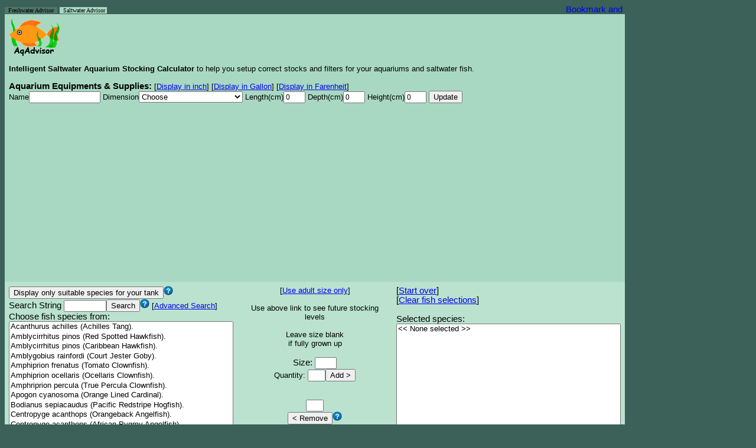

--- FILE ---
content_type: text/html; charset=UTF-8
request_url: https://aqadvisor.com/AqAdvisorMarine.php?AqJuvMode=1&AqSortType=sname&AqSpeciesWindowSize=long&AqLengthUnit=cm&AqVolUnit=L&
body_size: 36261
content:

<head>

<link rel="icon" type="image/png" href="Images/favicon.png">

<script id="Cookiebot" src="https://consent.cookiebot.com/uc.js" data-cbid="5c84c518-386c-4899-b668-86df5c29f112" type="text/javascript" async></script>

<style type="text/css">
.al {
	font-family: arial, sans-serif;
	font-size: 11px;
	line-height: 13px;
}

body {
	font-family: arial, sans-serif;
	line-height: 80%;
}

option {
	font-family: arial, sans-serif;
	color: black;
	background-color: white;
	font-size: 13px;
}

td {
	font-family: arial, sans-serif;
	font-size: 11pt;
}

input {
	font: arial, sans-serif;
	font-size: 9pt;
}

input.button {
	font: arial, sans-serif;
	font-size: 10pt;
}

input2 {
	color: #000;
	font: 90% arial, sans-serif;
	background-color: #eee;
	border: 1px solid;
	border-color: #696 #363 #363 #696;
}
</style>

<script type="text/javascript">
var gaJsHost = (("https:" == document.location.protocol) ? "https://ssl." : "http://www.");
document.write(unescape("%3Cscript src='" + gaJsHost + "google-analytics.com/ga.js' type='text/javascript'%3E%3C/script%3E"));
</script>
<script type="text/javascript">
try {
var pageTracker = _gat._getTracker("UA-7890640-6");
pageTracker._trackPageview();
} catch(err) {}</script>

<script type="text/javascript">
var myFilterNames=new Array('All Pond Solutions 1000EF','All Pond Solutions 1400EF+','Aqua One Aquis 500','Aqua One Aquis 550','Aqua One Aquis 700','Aqua One Aquis 750','Aqua One Aquis 1000','Aqua One Aquis 1050','Aqua One Aquis 1200','Aqua One Aquis 1250','Aqua One Aquis 2250','Aqua One Aquis 2450','Aqua Nova 600','Aqua Nova 1000','Aqua Nova 1200','Aqua Nova 1500','Aqua Nova 2000','Aqua World 150','Aqua World 500','Aquaclear Mini','Aquaclear 20','Aquaclear 30','Aquaclear 50','Aquaclear 70','Aquaclear 110','Aquaclear 150','Aquaclear 200','Aquaclear 300','Aquaclear 500','Aqueon QuietFlow 10','Aqueon QuietFlow 20','Aqueon QuietFlow 30','Aqueon QuietFlow 55','Aqua-Tech 5-15','Aqua-Tech 10-20','Aqua-Tech 20-40','Aqua-Tech 30-60','Aquarium Systems Millenium 1000','Aquarium Systems Millenium 2000','Aquarium Systems Millenium 3000','Azoo Oxygen 1 Plus','Azoo Oxygen 2 Plus','Azoo Oxygen 3 Plus','Azoo Oxygen 4 Plus','Azoo Oxygen 5 Plus','Azoo Oxygen 6 Plus','Azoo Oxygen 7 Plus','Azoo Oxygen 8 Plus','Azoo Oxygen 9 Plus','Azoo Oxygen 10 Plus','Azoo Oxygen 11 Plus','Boyu EF 10','Boyu EF 15','Boyu EF 20','Boyu EF 25','Boyu EF 35','Boyu EF 45','Cascade 80','Cascade 100','Cascade 150','Cascade 200','Cascade 300','Cascade 500','Cascade 600','Cascade 700','Cascade 1000','Cascade 1200','Cascade 1500','Clear Seal Magi 200','Clear Seal Magi 380','Clear Seal Magi 700','Clear Seal Magi 1000','Danner Aquamaster 350','Danner Skilter 250','Danner Skilter 400','Eden 316','Eden 320','Eden 325','Eden 328','Eden 501','Eheim 2026','Eheim 2028','Eheim 2032 Ecco Pro 130','Eheim 2034 Ecco Pro 200','Eheim 2036 Ecco Pro 300','Eheim 2071','Eheim 2073','Eheim 2075','Eheim 2076','Eheim 2078','Eheim 2080','Eheim 2126','Eheim 2128','Eheim 2211','Eheim 2213','Eheim 2215','Eheim 2217','Eheim 2222','Eheim 2224','Eheim 2227','Eheim 2229','Eheim 2250','Eheim 2260','Eheim 2262','Eheim Aquaball 2206','Eheim Aquaball 2208','Eheim Aquaball 2210','Eheim Aquaball 2212','Eheim Biopower 160','Eheim Biopower 200','Eheim Biopower 240','Eheim Ecco 2232','Eheim Ecco 2234','Eheim Ecco 2236','Eheim Liberty 100','Eheim Liberty 150','Eheim Liberty 200','Eheim Liberty 2040','Eheim Liberty 2041','Eheim Liberty 2042','Eheim Pickup 2006','Eheim Pickup 2008','Eheim Pickup 2010','Eheim Pickup 2012','Eheim Professional 3','Eheim Professional 3 2180','Hagen Aquaclear Mini','Hagen Aquaclear 20','Hagen Aquaclear 30','Hagen Aquaclear 50','Hagen Aquaclear 70','Hagen Aquaclear 110','Hagen Aquaclear 150','Hagen Aquaclear 200','Hagen Aquaclear 300','Hagen Aquaclear 500','Hagen Elite Stingray 15','Hagen Fluval Mini','Hagen Fluval 103','Hagen Fluval 104','Hagen Fluval 105','Hagen Fluval 203','Hagen Fluval 204','Hagen Fluval 205','Hagen Fluval 303','Hagen Fluval 304','Hagen Fluval 305','Hagen Fluval 403','Hagen Fluval 404','Hagen Fluval 405','Hagen Fluval FX5','Hagen Fluval 1 Plus Internal','Hagen Fluval 2 Plus Internal','Hagen Fluval 3 Plus Internal','Hagen Fluval 4 Plus Internal','Hagen Fluval G3','Hagen Fluval G6','Hagen Fluval U1 Internal','Hagen Fluval U2 Internal','Hagen Fluval U3 Internal','Hagen Fluval U4 Internal','Hagen Marina Slim S10','Hagen Marina Slim S15','Hagen Marina Slim S20','Hagen Stingray 5','Hagen Stingray 10','Hydor Crystal K10','Hydor Crystal K20','Hydor Crystal R05','Hydor Crystal R10','Hydor Crystal R20','Hydor Prime 10','Hydor Prime 30','Interpet EPF150','Interpet EPF250','Interpet EPF350','Interpet PF Mini','Interpet PF1','Interpet PF2','Interpet PF3','Interpet PF4','Jebo 178','Jebo 480 FC','Jebo 810','Jebo 819','Jebo 839','JBL CristalProfi i40','JBL CristalProfi i60','JBL CristalProfi i80','JBL CristalProfi i100','JBL CristalProfi i200','Jungle Junior Dirt Magnet','Jungle Senior Dirt Magnet','Juwel Compact/Bioflow 3.0 + Pump 280','Juwel Compact/Bioflow 3.0 + Pump 400','Juwel Compact H/Bioflow 6.0 + Pump 400','Juwel Compact H/Bioflow 6.0 + Pump 600','Juwel Standard H/Bioflow 8.0 + Pump 1000','Juwel Jumbo/Bioflow Super + Pump 400','Juwel Jumbo/Bioflow Super + Pump 1000','Lifeguard Aquatics FB 300','Lifeguard Aquatics FB 600','Lifeguard Aquatics FB 900','Lustar Hydro-Sponge Filter 0','Lustar Hydro-Sponge Filter 1','Lustar Hydro-Sponge Filter 2','Lustar Hydro-Sponge Filter 3','Lustar Hydro-Sponge Filter 4','Lustar Hydro-Sponge Filter 5','Marineland C-160','Marineland C-220','Marineland C-360','Marineland C-530','Marineland Duetto Mini','Marineland Duetto 50','Marineland Duetto 100','Marineland Eclipse 1','Marineland Eclipse 2','Marineland Eclipse 3','Marineland Eclipse System 3','Marineland Eclipse System 6','Marineland Eclipse System 12','Marineland Emperor 280','Marineland Emperor 400','Marineland HOT Magnum 250','Marineland HOT Magnum 250 Pro','Marineland Magnum 350','Marineland Magnum 350 Pro','Marineland Multi-Stage 160','Marineland Multi-Stage 220','Marineland Multi-Stage 360','Marineland Penguin 100B','Marineland Penguin 150B','Marineland Penguin 200B','Marineland Penguin 350B','Penn Plax Cascade 80','Penn Plax Cascade 100','Penn Plax Cascade 150','Penn Plax Cascade 200','Penn Plax Cascade 300','Penn Plax Cascade 700','Penn Plax Cascade 1000','Penn Plax Cascade 1200','Penn Plax Cascade 1500','Rapids Mini Canister','Red Sea Deco Art Nano','Rena Filstar iV1','Rena Filstar iV2','Rena Filstar iV3','Rena Filstar iV4','Rena Filstar XP1','Rena Filstar XP2','Rena Filstar XP3','Rena Filstar XP4','Sera Fil 60','Sera Fil 120','Skilter 250','Skilter 400','Sacem Marathon 300','Sacem Marathon 500','Sacem Marathon 1000','Sacem Marathon 1500','Sacem Marathon 2000','Sunsun HW302','Sunsun HW303-A','Sunsun HW303-B','Sunsun HW304-A','Sunsun HW304-B','Tetra Advanced Filtration 20-40','Tetra Advanced Filtration 30-60','Tetra EX400','Tetra EX600','Tetra EX700','Tetra EX1200','Tetra EX2400','Tetra Whisper 3i','Tetra Whisper 20','Tetra Whisper 30','Tetra Whisper 40','Tetra Whisper 60','Tetra Whisper EX20','Tetra Whisper EX30','Tetra Whisper EX45','Tetra Whisper EX70','Tetra Whisper 10I','Tetra Whisper 20I','Tetra Whisper 40I','Tetra Whisper PF10','Tetra Whisper PF150','Tetra Whisper PF300','Tetra Whisper PF500','Tom Aquatics Rapids Mini Canister C-80','Tom Aquatics Rapids Power Filter PF80','Top Fin Power Filter 10','Top Fin Power Filter 20','Top Fin Power Filter 30','Top Fin Power Filter 40','Top Fin Power Filter 60','UNIMAX 150','UNIMAX 250','UNIMAX 500','UNIMAX 700','Zoo Med 501 Turtle Filter');
var myFilterCapacity=new Array('105.6','158.5','31.7','34.8','60.7','65.1','87.1','91.5','105.6','110','158.5','171.7','39.6','79.2','105.6','158.5','211.3','5.2','21.1','20','20','30','50','70','110','30','50','70','110','20','30','45','60','15','20','40','60','15','60','100','30','30','15','75','25','110','50','65','25','130','10','80','90','105','120','145','170','10','20','40','60','80','30','50','65','100','150','200','17.1','29','59.4','79.2','70','55','100','13.2','26.4','27.5','44','15.8','92','158','34.3','52.8','79.2','65','95','280','105','180','320','90','160','39','65','95','160','40','65','90','160','265','400','396','12','16','42','60','42.2','52.8','63.4','35','60','80','20','35','50','20','35','50','11.8','15.8','42.2','52.8','320','320','20','20','30','50','70','110','30','50','70','110','15','11.8','25','25','25','40','40','40','70','70','70','100','100','100','400','12','24','34','57','80','160','15','30','40','65','10','15','20','6','12','13.2','23.7','39.6','52.8','52.8','40','120','33','55','77','10.5','17.9','23.7','35.9','48','30','83','79.2','113.2','200','10.5','21.1','26.4','42.2','52.8','10','25','12.9','18.4','31.7','50.1','121.5','48.6','121.5','300','600','900','10','10','20','40','80','125','30','55','100','150','10','10','20','30','40','50','8','16','30','55','80','55','55','100','100','30','55','100','20','30','50','70','10','20','40','60','80','65','100','150','200','20','3','13.2','19.8','39.6','52.8','45','75','175','265','15.8','31.7','55','125','15.8','26.4','52.8','105.6','184.9','66','92.4','92.4','132.1','132.1','40','60','21.1','31.7','66','132','264','3','20','30','40','60','20','30','45','70','10','20','40','10','30','60','100','20','20','10','20','30','40','60','39.6','66','132.1','184.9','30');var myTankNames=new Array('2.5g','3g Eclipse System 3','5g Eclipse Corner 5','5g Eclipse Hex 5','5.5g','6g Eclipse System 6','6g Fluval EDGE','6.5g bookshelf','8g Oceanic Biocube','10g','10g hex','12g Current Aquapod 7050','12g Eclipse System 12','14g hex','14g Oceanic Biocube','15g','15g high','16g Aqueon bowfront','20g hex','20g high','20g long','20g x high','23g flatback hex','24g Current Aquapod 7051','24g D-D Nano Cube 24','25g','26g bowfront','26g flatback hex','27g hex','28g bowfront','29g high','29g Oceanic Biocube','30g','30g breeder','30g hex','30g x high','33g flatback hex','33g long','34g Red Sea Max 130','35g hex','35g tall','36g bowfront','37g','38g','40g breeder','40g flatback hex','40g long','44g pentagon','45g','46g bowfront','50g','52g flatback hex','54g corner','55g','58g','60g hex','65g','66g Red Sea Max 250','70g corner','72g bowfront','75g','90g','90g bowfront','92g corner','110g high','120g high','120g long','125g','135g','150g','155g bowfront','175g bowfront','180g','210g','220g','240g','265g high','280g long','300g tall','310g square','340g','375g','500g');
var myTankLength=new Array('12','11','10','9','16','15','16.93','23.7','12','20','14','16.5','20.5','14','14.5','24','20','18.5','18','24','30','20','24','19.3','17','24','24','36','18','24','30','19','36','36','17','24','36','48','23','23','30','30','30','36','36','36','48','22','36','36','36','48','38','48','36','27','36','36.5','48','48','48','48','48','48','48','48','60','72','72','72','72','72','72','72','72','96','84','72','96','48','130','96','96');var myTankDepth=new Array('6','7','9','9','8','8','10.24','7','13.6','10','10','12','10','12','15.7','12','10','12','13','12','12','10','16','16.4','18.6','12','13','11','15','15','12','20','12','18','17','12','13','12','18.7','15','12','13','12','12','18','12','12','19','12','15','18','12','15','12','18','18','18','19','14','16','18','18','15','19','18','24','18','18','18','18','21','20','24','24','24','24','24','36','24','48','24','36','48');var myTankHeight=new Array('8','11','14','15','10','14','8.82','9','11.3','12','18','13.75','14','20','14','12','18','16.5','20','16','12','24','14','17.5','17.5','20','20','16','24','18','18','17.6','16','12','25','25','16','12','18.2','24','22','21','22','19','16','20','16','24','23','20','18','20','22','21','21','28','24','22','25','22','20','24','29','24','30','24','26','22','24','28','24','29','24','29','30','24','30','25','30','31','25','25','25');
function AqChangeFilter()
{
var s = document.getElementById("AquListBoxFilter");
var t = s.options[s.selectedIndex].text;
if (t == "User Defined") {
AqAdvisorMain.AquTextFilterRate.readOnly = false;
AqAdvisorMain.AquTextFilterRate.value = "";
AqAdvisorMain.AquTextFilterRate.focus();
} else {
AqAdvisorMain.AquTextFilterRate.setAttribute('readOnly','readOnly');
var myCount = 0;
while (t != myFilterNames[myCount]) {
myCount++;
if (myCount > 350) {
break;
}
}
if (myCount > 350) {
AqAdvisorMain.AquTextFilterRate.value = "N/A";
} else {
var AqUnit = document.$_GET['AqVolUnit'];
if (AqUnit == "gUS") {
AqAdvisorMain.AquTextFilterRate.value = myFilterCapacity[myCount];
} else if (AqUnit == "L") {
AqAdvisorMain.AquTextFilterRate.value = parseInt(myFilterCapacity[myCount] * 3.785412 + 0.5);
} else {
AqAdvisorMain.AquTextFilterRate.value = myFilterCapacity[myCount];
}
}
}
}

function AqChangeFilter2()
{
var s = document.getElementById("AquListBoxFilter2");
var t = s.options[s.selectedIndex].text;
if (t == "User Defined") {
AqAdvisorMain.AquTextFilterRate2.readOnly = false;
AqAdvisorMain.AquTextFilterRate2.value = "";
AqAdvisorMain.AquTextFilterRate2.focus();
} else {
AqAdvisorMain.AquTextFilterRate2.setAttribute('readOnly','readOnly');
var myCount = 0;
while (t != myFilterNames[myCount]) {
myCount++;
if (myCount > 350) {
break;
}
}
if (myCount > 350) {
AqAdvisorMain.AquTextFilterRate2.value = "N/A";
} else {
var AqUnit = document.$_GET['AqVolUnit'];
if (AqUnit == "gUS") {
AqAdvisorMain.AquTextFilterRate2.value = myFilterCapacity[myCount];
} else if (AqUnit == "L") {
AqAdvisorMain.AquTextFilterRate2.value = parseInt(myFilterCapacity[myCount] * 3.785412 + 0.5);
} else {
AqAdvisorMain.AquTextFilterRate2.value = myFilterCapacity[myCount];
}
}
}
}

    
function AqChangeTank()
{
	var s = document.getElementById("AquListBoxTank");
	var t = s.options[s.selectedIndex].text;
	
	if (t == "User Defined") {

		AqAdvisorMain.AquTankLength.readOnly = false;
		AqAdvisorMain.AquTankDepth.readOnly = false;
		AqAdvisorMain.AquTankHeight.readOnly = false;
		AqAdvisorMain.AquTankLength.focus();
		
	} else {
		// AqAdvisorMain.AquTextFilterRate.setAttribute('readOnly','readOnly');
	
		var myCount = 0;
		while (t != myTankNames[myCount]) {
			myCount++;
			if (myCount > 100) {
				break;
			}
		}

		if (myCount > 100) {
			AqAdvisorMain.AquTextFilterRate.value = "N/A";
		} else {
			// Convert to either L or G depending on the unit speciied by the user.
		
			AqAdvisorMain.AquTankLength.value = myTankLength[myCount];
			AqAdvisorMain.AquTankDepth.value = myTankDepth[myCount];
			AqAdvisorMain.AquTankHeight.value = myTankHeight[myCount];
		}
	}
}

function clickedChooseSpecies()
{
	AqAdvisorMain.AquTextBoxQuantity.value = 1;
	//AqAdvisorMain.AquTextBoxQuantity.focus();
	//AqAdvisorMain.AquTextBoxQuantity.select();
}

document.$_GET = [];
var urlHalves = String(document.location).split('?');
if(urlHalves[1]){
   var urlVars = urlHalves[1].split('&');
   for(var i=0; i<=(urlVars.length); i++){
      if(urlVars[i]){
         var urlVarPair = urlVars[i].split('=');
         document.$_GET[urlVarPair[0]] = urlVarPair[1];
      }
   }
}

</script>

<META NAME="TITLE"
	CONTENT="Online Aquarium Stocking Calculator Tool for your tropical fish">
<META NAME="DESCRIPTION"
	CONTENT="AqAdvisor.com is an Online Aquarium Stocking Calculator Tool to help users stock and setup right levels of tropical fish and choose right filters for their aquarium tanks">
<META NAME="KEYWORDS"
	CONTENT="aquarium,tropical,fish,setup,online,tool,calculator,stocking,filter,pet,tank,filtration">

</head>

<body bgcolor=#3B6158><title>AqAdvisor - Intelligent Saltwater Aquarium Stocking Calculator and Aquarium Tank/Filter Advisor</title>
<form name="AqAdvisorMain" method="GET"
	action="AqAdvisorMarine.php">




<table border=0 cellpadding=0 cellspacing=0
 width=1046>
	<tr>
		<td align=left valign=bottom>
		<div><A STYLE="text-decoration: none" HREF=AqAdvisor.php><font size=0 face="comic sans ms" color=#000000 style="BACKGROUND-COLOR:#4F756C">&nbsp
		Freshwater Advisor &nbsp</font></A> <A STYLE=text-decoration:none HREF=AqAdvisorMarine.php><font size=0 face="comic sans ms"  color=##000000 style="BACKGROUND-COLOR:#A9D8C2">&nbsp Saltwater Advisor</font></A><font size=0 face="comic sans ms" color=yellow style="BACKGROUND-COLOR:#A9D8C2">&nbsp</font> 		</div>
		</td>

		<td align=right><!-- AddThis Button BEGIN --> <a
			class="addthis_button"
			href="http://www.addthis.com/bookmark.php?v=250&amp;username=yhbae"><img
			src="http://s7.addthis.com/static/btn/v2/lg-share-en.gif" width="125"
			height="16" alt="Bookmark and Share" style="border: 0" /></a><script
			type="text/javascript"
			src="http://s7.addthis.com/js/250/addthis_widget.js#username=yhbae"></script>
		<!-- AddThis Button END --></td>
	</tr>
</table>

<table border=0 cellpadding=7 cellspacing=0
 width=1050>
		<td cellpadding=0 colspan=3 bgcolor="#A9D8C2"><b><font size="5">
		<img align=left src=Images/AqAdvisor_Logo.png
			alt="AqAdvisor.com Intelligent 
			Saltwater	 Aquariun Stocking Calculator"></font></b>

		 </td>
	</tr>

	<tr>
	<td colspan=3 bgcolor="#A9D8C2">
		<font size=2><b> Intelligent Saltwater Aquarium Stocking Calculator</b> </font>
		<font size=-1>to help you setup correct stocks and filters for your
		aquariums and saltwater fish.</font> 
	</td>
	</tr>
	

	<tr><td colspan=3 align=left bgcolor=#A9D8C2><b>Aquarium Equipments & Supplies:</b><font size=-1> [<A href="AqAdvisorMarine.php?AqJuvMode=1&AqSortType=sname&AqSpeciesWindowSize=long&AqLengthUnit=inch&AqVolUnit=L&FormSubmit=DisplayInInch">Display in inch</A>]</font><font size=-1> [<A href="AqAdvisorMarine.php?AqJuvMode=1&AqSortType=sname&AqSpeciesWindowSize=long&AqLengthUnit=cm&AqVolUnit=gUS&FormSubmit=DisplayInGallon">Display in Gallon</A>]</font> <font size=-1>[<A href="AqAdvisorMarine.php?AqJuvMode=1&AqSortType=sname&AqSpeciesWindowSize=long&AqLengthUnit=cm&AqVolUnit=L&AqTempUnit=F&">Display in Farenheit</A>]</font><font size=0><BR></font><font size=-1>Name<input name=AquTankName type=text size=15 value=""></font> <font size=-1>Dimension<select name=AquListBoxTank id=AquListBoxTank onchange=AqChangeTank()><option>Choose</option><option>User Defined</option><option>2.5g</option><option>3g Eclipse System 3</option><option>5g Eclipse Corner 5</option><option>5g Eclipse Hex 5</option><option>5.5g</option><option>6g Eclipse System 6</option><option>6g Fluval EDGE</option><option>6.5g bookshelf</option><option>8g Oceanic Biocube</option><option>10g</option><option>10g hex</option><option>12g Current Aquapod 7050</option><option>12g Eclipse System 12</option><option>14g hex</option><option>14g Oceanic Biocube</option><option>15g</option><option>15g high</option><option>16g Aqueon bowfront</option><option>20g hex</option><option>20g high</option><option>20g long</option><option>20g x high</option><option>23g flatback hex</option><option>24g Current Aquapod 7051</option><option>24g D-D Nano Cube 24</option><option>25g</option><option>26g bowfront</option><option>26g flatback hex</option><option>27g hex</option><option>28g bowfront</option><option>29g high</option><option>29g Oceanic Biocube</option><option>30g</option><option>30g breeder</option><option>30g hex</option><option>30g x high</option><option>33g flatback hex</option><option>33g long</option><option>34g Red Sea Max 130</option><option>35g hex</option><option>35g tall</option><option>36g bowfront</option><option>37g</option><option>38g</option><option>40g breeder</option><option>40g flatback hex</option><option>40g long</option><option>44g pentagon</option><option>45g</option><option>46g bowfront</option><option>50g</option><option>52g flatback hex</option><option>54g corner</option><option>55g</option><option>58g</option><option>60g hex</option><option>65g</option><option>66g Red Sea Max 250</option><option>70g corner</option><option>72g bowfront</option><option>75g</option><option>90g</option><option>90g bowfront</option><option>92g corner</option><option>110g high</option><option>120g high</option><option>120g long</option><option>125g</option><option>135g</option><option>150g</option><option>155g bowfront</option><option>175g bowfront</option><option>180g</option><option>210g</option><option>220g</option><option>240g</option><option>265g high</option><option>280g long</option><option>300g tall</option><option>310g square</option><option>340g</option><option>375g</option><option>500g</option></select></font> <font size=-1>Length(cm)<input type=text name=AquTankLength size=3 value=0></font> <font size=-1>Depth(cm)<input type=text name=AquTankDepth size=3	value=0></font> <font size=-1>Height(cm)<input type=text name=AquTankHeight size=3 value=0></font><font size=-1> <input class=button type=submit name=FormSubmit value=Update></font><BR><br>
<script async src="//pagead2.googlesyndication.com/pagead/js/adsbygoogle.js"></script>
<!-- Aqadvisor - Link - Resp -->
<ins class="adsbygoogle"
     style="display:block"
     data-ad-client="ca-pub-8052257729507401"
     data-ad-slot="7564520217"
     data-ad-format="link"></ins>
<script>
(adsbygoogle = window.adsbygoogle || []).push({});
</script>
</td></tr><tr><td colspan=1 valign=top bgcolor=#BAE2CF><p><input class=button type=submit name=FormSubmit value="Display only suitable species for your tank"><A HREF=AqHelp.php#SuitableSpecies target=_blank><img border=0 alt="Help on Display only suitable species" src=Images/Question11.png></A><BR>Search String <input type=text name=AquFilterString id=AquFilterString size=8 value=""><input class=button type=submit name=FormSubmit value="Search"><A HREF=AqHelp.php#Search target=_blank><img border=0 alt="Help on Search" src=Images/Question11.png></A><font size=-1> [<A href="AqAdvisorMarine.php?AqJuvMode=1&AqSortType=sname&AqSpeciesWindowSize=long&AqLengthUnit=cm&AqVolUnit=L&AqSearchMode=advanced&FormSubmit=DisplayLongWindow&">Advanced Search</A>]</font><BR>Choose fish species from:<br /><select onClick="javascript:clickedChooseSpecies()" style="width:380px" name=AquListBoxChooser size=24 id=AquListBoxChooser><option>Acanthurus achilles (Achilles Tang).</option>
<option>Amblycirrhitus pinos (Red Spotted Hawkfish).</option>
<option>Amblycirrhitus pinos (Caribbean Hawkfish).</option>
<option>Amblygobius rainfordi (Court Jester Goby).</option>
<option>Amphiprion frenatus (Tomato Clownfish).</option>
<option>Amphiprion ocellaris (Ocellaris Clownfish).</option>
<option>Amphriprion percula (True Percula Clownfish).</option>
<option>Apogon cyanosoma (Orange Lined Cardinal).</option>
<option>Bodianus sepiacaudus (Pacific Redstripe Hogfish).</option>
<option>Centropyge acanthops (Orangeback Angelfish).</option>
<option>Centropyge acanthops (African Pygmy Angelfish).</option>
<option>Centropyge acanthops (Flameback Angelfish ).</option>
<option>Centropyge bicolor (Bicolor Angelfish).</option>
<option>Centropyge bispinosa (Coral Beauty Angelfish).</option>
<option>Centropyge bispinosa (Dusky Angelfish).</option>
<option>Centropyge bispinosa (Twospined Angelfish).</option>
<option>Centropyge eibli (Red Stripe Angelfish).</option>
<option>Centropyge ferrugata (Rusty Angelfish).</option>
<option>Centropyge flavicauda (Pygmy Yellowtail Angelfish).</option>
<option>Centropyge flavissima (Lemonpeel Angelfish).</option>
<option>Centropyge heraldi (Yellow Angelfish).</option>
<option>Centropyge loricula (Flame Angelfish).</option>
<option>Centropyge multicolor (Multicolor Angelfish).</option>
<option>Centropyge multicolor (Pastel Pygmy Angelfish).</option>
<option>Centropyge nox (Black Nox Angelfish).</option>
<option>Centropyge nox (Midnight Angelfish).</option>
<option>Centropyge tibicin (Tibicen Angelfish).</option>
<option>Centropyge vroliki (Half Black Angelfish).</option>
<option>Chaetodontoplus mesoleucus (Singapore Angelfish).</option>
<option>Chelmon rostratus (Copperband Butterfly).</option>
<option>Chiloscyllium plagiosum (Bamboo Shark).</option>
<option>Chiloscyllium plagiosum (Cat Shark).</option>
<option>Chiloscyllium punctatum (Black Banded Shark).</option>
<option>Chromis iomelas (Black and White Chromis).</option>
<option>Chromis viridis (Green Chromis).</option>
<option>Chrysiptera cyanea (Blue Damsel).</option>
<option>Chrysiptera parasema (Yellow Tail Damsel).</option>
<option>Cirrhilabrus rubriventralis (Blue and Red Fairy Wrasse).</option>
<option>Cirrhilabrus rubriventralis (Longfin Fairy Wrasse).</option>
<option>Cirrhitichthys aprinus (Threadfin Hawkfish).</option>
<option>Cirrhitichthys aprinus (Spotted Hawkfish).</option>
<option>Cirrhitichthys falco (Falco Hawkfish).</option>
<option>Cryptocentrus cinctus (Yellow Watchman Goby).</option>
<option>Dendrochirus brachypterus (Dwarf Lionfish).</option>
<option>Echidna nebulosa (Snowflake Eel).</option>
<option>Ecsenius bicolor (Bicolor Blenny).</option>
<option>Ecsenius stigmatura (Tail Spot Blenny).</option>
<option>Genicanthus bellus (Bellus Angelfish).</option>
<option>Gobiodon atrangulatus (Green Clown Goby).</option>
<option>Gobiodon okinawae (Yellow Clown Goby).</option>
<option>Gobiosoma oceanops (Neon Goby).</option>
<option>Gobiosoma oceanops (Neon Blue Goby).</option>
<option>Gramma loreto (Royal Gramma Basslet).</option>
<option>Hippocampus erectus (Black Seahorse).</option>
<option>Nemateleotris decora (Purple Firefish Goby).</option>
<option>Nemateleotris decora (Purple Dartfish).</option>
<option>Nemateleotris magnifica (Firefish Goby).</option>
<option>Opistognathus aurifrons (Yellowhead Jawfish).</option>
<option>Oxycirrhites typus (Longnose Hawkfish).</option>
<option>Paracanthurus hepatus (Blue Tang).</option>
<option>Paracentropyge multifasciata (Multibar Angelfish).</option>
<option>Pseudanthias dispar (Dispar Anthias).</option>
<option>Pseudocheilinus hexataenia (Six Line Wrasse).</option>
<option>Pseudochromis sankeyi (Sankeys Dottyback).</option>
<option>Pseudochromis sankeyi (Striped Dottyback).</option>
<option>Pterapogon kauderni (Longfin Cardinal).</option>
<option>Pterapogon kauderni (Bangaii Cardinal).</option>
<option>Pterapogon kauderni (Kauderns Cardinal).</option>
<option>Ptereleotris evides (Scissortail Goby).</option>
<option>Ptereleotris evides (Scissortail Dartfish).</option>
<option>Ptereleotris hanae (Blue Gudgeon Dartfish).</option>
<option>Pterois volitans (Common Lionfish).</option>
<option>Rhinecanthus aculeatus (Picasso Triggerfish).</option>
<option>Salarias fasciatus (Algae Blenny).</option>
<option>Salarias fasciatus (Sailfin Blenny).</option>
<option>Salarias fasciatus (Lawnmower Blenny).</option>
<option>Serranus tortugarum (Chalk Basslet).</option>
<option>Synchiropus splendidus (Green Mandarin).</option>
<option>Zebrasoma flavescens (Yellow Tang).</option>
</select> <BR><font color=#0000AA>79 species in DB.</font><BR><font size=-1> [<A href="AqAdvisorMarine.php?AqJuvMode=1&AqSortType=cname&AqSpeciesWindowSize=long&AqLengthUnit=cm&AqVolUnit=L&FormSubmit=SortCName&">Sort by common name</A>]</font> <font size=-1> [<A href="AqAdvisorMarine.php?AqJuvMode=1&AqSortType=sname&AqSpeciesWindowSize=short&AqLengthUnit=cm&AqVolUnit=L&FormSubmit=DisplayLongWindow">Display short window</A>]</font></td><td align=center valign=top colspan=1 bgcolor=#BAE2CF><font size=-1>[<A HREF=AqAdvisorMarine.php?AqJuvMode=0&AqSortType=sname&AqSpeciesWindowSize=long&AqLengthUnit=cm&AqVolUnit=L&>Use adult size only</A>]<BR><BR>Use above link to see future stocking levels<BR><BR><center>Leave size blank<BR> if fully grown up</center></font><BR>Size: <input name=AquTextBoxSize type=text id=AquTextBoxSize size=3>  <BR></font><font size=-1>Quantity: <input name=AquTextBoxQuantity type=text id=AquTextBoxQuantity size=2><input class=button type=submit name=FormSubmit value="Add >"> </font><BR><BR><p><input name=AquTextBoxRemoveQuantity type=text id=AquTextBoxRemoveQuantity size=2> <br><input class=button type=submit name=FormSubmit value="< Remove"><A HREF=AqHelp.php#Remove target=_blank><img border=0 alt="Help on Remove" src=Images/Question11.png></A><BR><BR><font size=-1>[<A HREF=AqAdvisorMarine.php?AqReportMode=1&AqJuvMode=1&AqSortType=sname&AqSpeciesWindowSize=long&AqLengthUnit=cm&AqVolUnit=L&>Copy/paste friendly</A>]</font><BR></td><td colspan=1 valign=top width=width:380px bgcolor=#BAE2CF><p>[<a href="AqAdvisorMarine.php?AqVolUnit=L&AqTempUnit=C&AqLengthUnit=cm">Start over</a>]<br>[<a href="AqAdvisorMarine.php?AquTankName=&AquTankLength=0&AquTankDepth=0&AquTankHeight=0&FilterQuantity=2&AquListBoxFilter=&AquListBoxFilter2=&AqVolUnit=L&AqTempUnit=C&FilterQuantity=2&AqLengthUnit=cm&AqJuvMode=1">Clear fish selections</a>]<br><br>Selected species:<BR><select style="width:380px" name=AquListBoxSelected size=24 id=AquListBoxSelected><option><< None selected >></option>
</select><input type="hidden" name="AlreadySelected" value="">
<input type="hidden" name="FilterMode" value="Display all species">
<input type="hidden" name="AqTempUnit" value="C">
<input type="hidden" name="AqVolUnit" value="L">
<input type="hidden" name="AqLengthUnit" value="cm">
<input type="hidden" name="AqSortType" value="sname">
<input type="hidden" name="FilterQuantity" value="2">
<input type="hidden" name="AqJuvMode" value="1">
<input type="hidden" name="AqSpeciesWindowSize" value="long">
<input type="hidden" name="AqSearchMode" value="simple">
<BR><font color=#0000AA>Total selected: 0 fishes.</font></p></td></tr></table><table border=0 cellpadding=7 cellspacing=0 width=1050><tr><td align=center bgcolor=#A9D8C2>
<script async src="//pagead2.googlesyndication.com/pagead/js/adsbygoogle.js"></script>
<!-- Aqadvisor - 336x280 - Middle 1 -->
<ins class="adsbygoogle"
     style="display:inline-block;width:336px;height:280px"
     data-ad-client="ca-pub-8052257729507401"
     data-ad-slot="7983322613"></ins>
<script>
(adsbygoogle = window.adsbygoogle || []).push({});
</script>
        </td><td align=center bgcolor=#A9D8C2>
<script async src="//pagead2.googlesyndication.com/pagead/js/adsbygoogle.js"></script>
<!-- Aqadvisor - 336x280 - Middle 2 -->
<ins class="adsbygoogle"
     style="display:inline-block;width:336px;height:280px"
     data-ad-client="ca-pub-8052257729507401"
     data-ad-slot="9460055815"></ins>
<script>
(adsbygoogle = window.adsbygoogle || []).push({});
</script>
        </td><td align=center bgcolor=#A9D8C2>
<script async src="//pagead2.googlesyndication.com/pagead/js/adsbygoogle.js"></script>
<!-- Aqadvisor - 336x280 - Middle 3 -->
<ins class="adsbygoogle"
     style="display:inline-block;width:336px;height:280px"
     data-ad-client="ca-pub-8052257729507401"
     data-ad-slot="1936789010"></ins>
<script>
(adsbygoogle = window.adsbygoogle || []).push({});
</script>
        </td></tr></table><table border=0 cellpadding=7 cellspacing=0 width=1050><tr><td colspan=10 bgcolor=#A9D8C2></form><font color=#BB0000>Please enter the correct dimension of your aquarium tank.</font><BR><br></tr>
<tr><td colspan=10 bgcolor=#A9D8C2>Check out our <a target=_blank href='/articles/Equipment.php'>Aquarium equipment recommendation</a> article!<br><br>

				<font color=green><b><u>If you enjoy using AqAdvisor.com</u></b></font>, <font size=-1>please help us out.
				AqAdvisor.com is running on its own server, and the application is rather
				CPU intensive. The site traffic has grown over time and we had to upgrade
				our server regularly whenever we experienced slow-downs due to heavy traffic load.
				Please help us provide fast and smooth user experience by shopping through us
				when you shop from Amazon. We receive a small
				commission if you purchase any products through the links. This has no effect on the cost
				of the product and is a simple way to give back to AqAdvisor.com for the effort
				and the hosting service we provide.<br>
				<br>
				<font color=green><b>Please choose one of the following links</b></font>: 
				<A target=_blank HREF='http://www.amazon.com/gp/bestsellers/pet-supplies/2975446011/ref=pd_zg_hrsr_petsupplies_1_2&tag=aqadvisor-20'>Amazon US</A>,
				<A target=_blank HREF='http://www.amazon.co.uk/b/ref=sr_aj?node=451111031&ajr=0&tag=lovmysur-21'>Amazon UK</A>,
				<A target=_blank HREF='http://www.amazon.ca/s/ref=nb_sb_noss_1?url=search-alias%3Daps&field-keywords=aquarium&tag=lovmysur07-20'>Amazon Canada</A>,
				<A target=_blank HREF='http://www.amazon.de/gp/bestsellers/pet-supplies/445313031/ref=pd_zg_hrsr_petsupplies_1_2&tracking_id=lovmysur03-21'>Amazon Germany</A>,
				<A target=_blank HREF='http://www.amazon.fr/b/ref=sr_aj?node=1981900031&ajr=0&tracking_id=lovmysur0a-21'>Amazon France</A>,
				<A target=_blank HREF='http://www.amazon.it/ref=nb_sb_noss_null&t=lovmysur02-21'>Amazon Italy</A>,
				<A target=_blank HREF='http://www.amazon.es/ref=nb_sb_noss_null&t=lovmysur0e-21'>Amazon Spain</A>				
				<br><br>
				</font>

				
				<font size=-1> <b>AqAdvisor does NOT use the simple (but flawed) inch-per gallon rule</b>.
                The underlying algorithm is much more sophisticated and time consuming to implement.
                Please check our article under 'Beginner's Article' for more details.</font>
				<BR>
                <BR>
				<font size=-1> <b>This page
				is bookmarkable</b>. If you want to come back to this aquarium setup
				quickly, you can bookmark this page with all tropical fishes and
				equipments selected. You can also post this link on other message
				boards to help communicate with others on your stocking plan.</font>
				<BR>
				<BR>
				<font size=-1> <b>Please do post AqAdvisor link on other forum sites/forums</b>.
				Many users have been asking if it is ok to post the link on other
				sites or forums. <A HREF="http://www.aqadvisor.com/">AqAdvisor.com</A> has been
                built for you to share with other aquarium hobbyists. More sites
				mean more feedback, hence more accurate results.</font> <BR>
				<BR>
				<font size=-1> <b>To new tropical fish keepers</b>: <A
					HREF="http://www.aqadvisor.com/">AqAdvisor.com</A> is a
				tool/calculator that <b>helps</b> you determine your tropical fish
				stocking plans. It does not guarantee that the selected species will
				completely get along in the long run. We are making every efforts to
				identify potential problems and display them as warnings, but this
				takes time as knowledge database grows. We highly recommend you to do
				further research, and discuss results on your favorite aquarium forums
				and websites. Your favorite aquarium forums won't necessarily
				endorse or agree with the recommendations reported by <A
					HREF="http://www.aqadvisor.com/">AqAdvisor.com</A>. Use <A
					HREF="http://www.aqadvisor.com/">AqAdvisor.com</A> to get general
				stocking recommendations but <b>do your own research</b> BEFORE buying any
				species. We highly recomend that new tropical fish keepers
				understock (less than 100%) their aquarium tanks. </font><BR>
				<BR>
				<font size=-1> Please read our <A HREF="articles/PrivacyPolicy.php"><b>Privacy
				Policy</b></A>.</font> 
				<br><br>

				
				
				</td></tr>		
		</table>

		<table cellpadding=2 width=1050>
			<tr>
			<div class=al style="font-size: 11px; line-height: normal"><td valign=top bgcolor=#87C1A6><font	class=al style="font-size: 12px"><u><b>Recommended sites</b></u></font><BR><font class=al style="font-size: 11px; line-height: 4px"><BR></font> &nbsp<A class=al style="font-size: 11px" HREF=articles/ExternalLinks.php?#Forums rel=nofollow>Forums, Profiles and Learning sites</A><BR> &nbsp<A class=al style="font-size: 11px" HREF=articles/ExternalLinks.php?#Directories rel=nofollow>Directories</A><BR></td><td width=336 bgcolor=#87C1A6>
<script async src="//pagead2.googlesyndication.com/pagead/js/adsbygoogle.js"></script>
<!-- Aqadvisor - 336x280 - Bottom 1 -->
<ins class="adsbygoogle"
     style="display:inline-block;width:336px;height:280px"
     data-ad-client="ca-pub-8052257729507401"
     data-ad-slot="6733588615"></ins>
<script>
(adsbygoogle = window.adsbygoogle || []).push({});
</script>            
</td><td valign=top bgcolor=#87C1A6><font class=al style="font-size: 12px"><u><b>Beginner articles</b></u><BR></font><font class=al style="font-size: 11px; line-height: 4px"><BR></font> &nbsp<A class=al style="font-size: 11px" HREF=articles/AqAdvisorIntro.php>How does AqAdvisor.com work?</A><BR></td><td valign=top bgcolor=#87C1A6></td></div>			</tr>
		</table>

		</center>


		</body>

--- FILE ---
content_type: text/html; charset=utf-8
request_url: https://www.google.com/recaptcha/api2/aframe
body_size: 268
content:
<!DOCTYPE HTML><html><head><meta http-equiv="content-type" content="text/html; charset=UTF-8"></head><body><script nonce="WSEv6WQCNyo6S-6yXk3ToA">/** Anti-fraud and anti-abuse applications only. See google.com/recaptcha */ try{var clients={'sodar':'https://pagead2.googlesyndication.com/pagead/sodar?'};window.addEventListener("message",function(a){try{if(a.source===window.parent){var b=JSON.parse(a.data);var c=clients[b['id']];if(c){var d=document.createElement('img');d.src=c+b['params']+'&rc='+(localStorage.getItem("rc::a")?sessionStorage.getItem("rc::b"):"");window.document.body.appendChild(d);sessionStorage.setItem("rc::e",parseInt(sessionStorage.getItem("rc::e")||0)+1);localStorage.setItem("rc::h",'1770104234753');}}}catch(b){}});window.parent.postMessage("_grecaptcha_ready", "*");}catch(b){}</script></body></html>